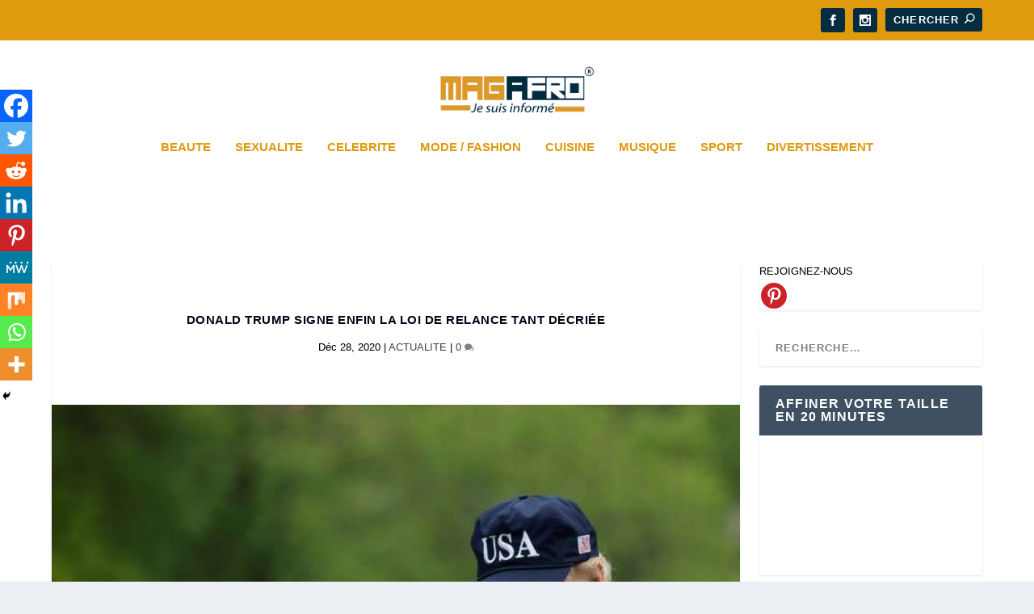

--- FILE ---
content_type: text/html; charset=UTF-8
request_url: https://magafro.com/donald-trump-signe-enfin-la-loi-de-relance-tant-decriee/
body_size: 217299
content:
<!DOCTYPE html> <!--[if IE 6]><html id="ie6" lang="fr-FR"> <![endif]--> <!--[if IE 7]><html id="ie7" lang="fr-FR"> <![endif]--> <!--[if IE 8]><html id="ie8" lang="fr-FR"> <![endif]--> <!--[if !(IE 6) | !(IE 7) | !(IE 8)  ]><!--><html lang="fr-FR"> <!--<![endif]--><head><meta charset="UTF-8" /><meta http-equiv="X-UA-Compatible" content="IE=edge"><link rel="pingback" href="https://magafro.com/xmlrpc.php" /> <!--[if lt IE 9]> <script src="https://magafro.com/wp-content/themes/Extra/scripts/ext/html5.js" type="text/javascript"></script> <![endif]--> <script defer src="[data-uri]"></script> <script defer src="[data-uri]"></script> <title>Donald Trump signe enfin la loi de relance tant décriée - MAGAFRO</title><meta name="robots" content="index, follow" /><meta name="googlebot" content="index, follow, max-snippet:-1, max-image-preview:large, max-video-preview:-1" /><meta name="bingbot" content="index, follow, max-snippet:-1, max-image-preview:large, max-video-preview:-1" /><link rel="canonical" href="https://magafro.com/donald-trump-signe-enfin-la-loi-de-relance-tant-decriee/" /><meta property="og:locale" content="fr_FR" /><meta property="og:type" content="article" /><meta property="og:title" content="Donald Trump signe enfin la loi de relance tant décriée - MAGAFRO" /><meta property="og:description" content="«Bonne nouvelle sur la Loi de Relance Covid!», a-t-il averti sur son compte Twitter. Dimanche, Donald Trump a finalement signé la loi de relance économique qu&#8217;il avait qualifiée de «honte» la semaine dernière. Il avait initialement refusé de la signer, se plaignant que les 600 dollars alloués par Américain étaient trop faibles -un avis pris au pied de la [&hellip;]" /><meta property="og:url" content="https://magafro.com/donald-trump-signe-enfin-la-loi-de-relance-tant-decriee/" /><meta property="og:site_name" content="MAGAFRO" /><meta property="article:published_time" content="2020-12-28T11:51:44+00:00" /><meta property="og:image" content="https://magafro.com/wp-content/uploads/2020/05/Trump-1.jpg" /><meta property="og:image:width" content="768" /><meta property="og:image:height" content="530" /> <script type="application/ld+json" class="yoast-schema-graph">{"@context":"https://schema.org","@graph":[{"@type":"WebSite","@id":"https://magafro.com/#website","url":"https://magafro.com/","name":"MAGAFRO","description":"Je suis inform\u00e9","potentialAction":[{"@type":"SearchAction","target":"https://magafro.com/?s={search_term_string}","query-input":"required name=search_term_string"}],"inLanguage":"fr-FR"},{"@type":"ImageObject","@id":"https://magafro.com/donald-trump-signe-enfin-la-loi-de-relance-tant-decriee/#primaryimage","inLanguage":"fr-FR","url":"https://magafro.com/wp-content/uploads/2020/05/Trump-1.jpg","width":768,"height":530},{"@type":"WebPage","@id":"https://magafro.com/donald-trump-signe-enfin-la-loi-de-relance-tant-decriee/#webpage","url":"https://magafro.com/donald-trump-signe-enfin-la-loi-de-relance-tant-decriee/","name":"Donald Trump signe enfin la loi de relance tant d\u00e9cri\u00e9e - MAGAFRO","isPartOf":{"@id":"https://magafro.com/#website"},"primaryImageOfPage":{"@id":"https://magafro.com/donald-trump-signe-enfin-la-loi-de-relance-tant-decriee/#primaryimage"},"datePublished":"2020-12-28T11:51:44+00:00","dateModified":"2020-12-28T11:51:44+00:00","author":{"@id":"https://magafro.com/#/schema/person/77a4a54746e7c6eece2474c96338c6d0"},"inLanguage":"fr-FR","potentialAction":[{"@type":"ReadAction","target":["https://magafro.com/donald-trump-signe-enfin-la-loi-de-relance-tant-decriee/"]}]},{"@type":["Person"],"@id":"https://magafro.com/#/schema/person/77a4a54746e7c6eece2474c96338c6d0","name":"MAGAFRO","image":{"@type":"ImageObject","@id":"https://magafro.com/#personlogo","inLanguage":"fr-FR","url":"https://secure.gravatar.com/avatar/08261c0f129e5c9191c909264df4184f?s=96&d=mm&r=g","caption":"MAGAFRO"}}]}</script> <link rel='dns-prefetch' href='//www.googletagmanager.com' /><link rel='dns-prefetch' href='//fonts.googleapis.com' /><link rel='dns-prefetch' href='//s.w.org' /><link rel='dns-prefetch' href='//pagead2.googlesyndication.com' /><link rel="alternate" type="application/rss+xml" title="MAGAFRO &raquo; Flux" href="https://magafro.com/feed/" /><link rel="alternate" type="application/rss+xml" title="MAGAFRO &raquo; Flux des commentaires" href="https://magafro.com/comments/feed/" /><link rel="alternate" type="application/rss+xml" title="MAGAFRO &raquo; Donald Trump signe enfin la loi de relance tant décriée Flux des commentaires" href="https://magafro.com/donald-trump-signe-enfin-la-loi-de-relance-tant-decriee/feed/" /> <script defer src="[data-uri]"></script> <meta content="Extra v.4.2.2" name="generator"/><style type="text/css">img.wp-smiley,
img.emoji {
	display: inline !important;
	border: none !important;
	box-shadow: none !important;
	height: 1em !important;
	width: 1em !important;
	margin: 0 .07em !important;
	vertical-align: -0.1em !important;
	background: none !important;
	padding: 0 !important;
}</style><link rel='stylesheet' id='jpibfi-style-css'  href='https://magafro.com/wp-content/cache/autoptimize/autoptimize_single_8d8515ec154abcd67dd7889db826aaca.php?ver=3.0.6' type='text/css' media='all' /><link rel='stylesheet' id='meteo-css'  href='https://magafro.com/wp-content/cache/autoptimize/autoptimize_single_31564817bb9cac354ba4b972c6512748.php?ver=1.0.0' type='text/css' media='all' /><link rel='stylesheet' id='et_monarch-css-css'  href='https://magafro.com/wp-content/cache/autoptimize/autoptimize_single_da967565cb2fce059a631f0f90adf079.php?ver=1.4.12' type='text/css' media='all' /><link rel='stylesheet' id='et-gf-open-sans-css'  href='https://fonts.googleapis.com/css?family=Open+Sans:400,700' type='text/css' media='all' /><link rel='stylesheet' id='extra-style-css'  href='https://magafro.com/wp-content/cache/autoptimize/autoptimize_single_0bba023e6c74c40ae8e0213e1d2c7947.php?ver=4.2.2' type='text/css' media='all' /><link rel='stylesheet' id='heateor_sss_frontend_css-css'  href='https://magafro.com/wp-content/cache/autoptimize/autoptimize_single_d462ea6d23cd572babe6f0165137fb5c.php?ver=3.3.70' type='text/css' media='all' /><style id='heateor_sss_frontend_css-inline-css' type='text/css'>.heateor_sss_button_instagram span.heateor_sss_svg,a.heateor_sss_instagram span.heateor_sss_svg{background:radial-gradient(circle at 30% 107%,#fdf497 0,#fdf497 5%,#fd5949 45%,#d6249f 60%,#285aeb 90%)}.heateor_sss_horizontal_sharing .heateor_sss_svg,.heateor_sss_standard_follow_icons_container .heateor_sss_svg{color:#fff;border-width:0px;border-style:solid;border-color:transparent}.heateor_sss_horizontal_sharing .heateorSssTCBackground{color:#666}.heateor_sss_horizontal_sharing span.heateor_sss_svg:hover,.heateor_sss_standard_follow_icons_container span.heateor_sss_svg:hover{border-color:transparent;}.heateor_sss_vertical_sharing span.heateor_sss_svg,.heateor_sss_floating_follow_icons_container span.heateor_sss_svg{color:#fff;border-width:0px;border-style:solid;border-color:transparent;}.heateor_sss_vertical_sharing .heateorSssTCBackground{color:#666;}.heateor_sss_vertical_sharing span.heateor_sss_svg:hover,.heateor_sss_floating_follow_icons_container span.heateor_sss_svg:hover{border-color:transparent;}@media screen and (max-width:783px) {.heateor_sss_vertical_sharing{display:none!important}}div.heateor_sss_mobile_footer{display:none;}@media screen and (max-width:783px){div.heateor_sss_bottom_sharing .heateorSssTCBackground{background-color:white}div.heateor_sss_bottom_sharing{width:100%!important;left:0!important;}div.heateor_sss_bottom_sharing a{width:11.111111111111% !important;}div.heateor_sss_bottom_sharing .heateor_sss_svg{width: 100% !important;}div.heateor_sss_bottom_sharing div.heateorSssTotalShareCount{font-size:1em!important;line-height:28px!important}div.heateor_sss_bottom_sharing div.heateorSssTotalShareText{font-size:.7em!important;line-height:0px!important}div.heateor_sss_mobile_footer{display:block;height:40px;}.heateor_sss_bottom_sharing{padding:0!important;display:block!important;width:auto!important;bottom:-2px!important;top: auto!important;}.heateor_sss_bottom_sharing .heateor_sss_square_count{line-height:inherit;}.heateor_sss_bottom_sharing .heateorSssSharingArrow{display:none;}.heateor_sss_bottom_sharing .heateorSssTCBackground{margin-right:1.1em!important}}</style><link rel='stylesheet' id='dashicons-css'  href='https://magafro.com/wp-includes/css/dashicons.min.css?ver=5.3.20' type='text/css' media='all' /><link rel='stylesheet' id='jetpack_css-css'  href='https://magafro.com/wp-content/cache/autoptimize/autoptimize_single_6a95fb13f75dbd3ead545c3472b1efc0.php?ver=8.6.4' type='text/css' media='all' /> <script defer type='text/javascript' src='https://magafro.com/wp-content/cache/autoptimize/autoptimize_single_49edccea2e7ba985cadc9ba0531cbed1.php?ver=1.12.4-wp'></script> <script defer type='text/javascript' src='https://magafro.com/wp-includes/js/jquery/jquery-migrate.min.js?ver=1.4.1'></script> <script defer type='text/javascript' src='https://magafro.com/wp-content/cache/autoptimize/autoptimize_single_9945cecafe6037d49ea28e4f4a009f64.php?ver=5.3.20'></script> <script defer type='text/javascript' src='https://magafro.com/wp-content/cache/autoptimize/autoptimize_single_a32332acccfa0603a294195a0c00a036.php?ver=1.0.0'></script> <script defer src="[data-uri]"></script> <script defer type='text/javascript' src='https://magafro.com/wp-content/cache/autoptimize/autoptimize_single_cd69ca488b75e33da3146b953d10eefe.php?ver=5.3.20'></script> <script defer type='text/javascript' src='https://www.googletagmanager.com/gtag/js?id=UA-215731419-1'></script> <script defer src="[data-uri]"></script> <link rel='https://api.w.org/' href='https://magafro.com/wp-json/' /><link rel="EditURI" type="application/rsd+xml" title="RSD" href="https://magafro.com/xmlrpc.php?rsd" /><link rel="wlwmanifest" type="application/wlwmanifest+xml" href="https://magafro.com/wp-includes/wlwmanifest.xml" /><meta name="generator" content="WordPress 5.3.20" /><link rel='shortlink' href='https://magafro.com/?p=219419' /><link rel="alternate" type="application/json+oembed" href="https://magafro.com/wp-json/oembed/1.0/embed?url=https%3A%2F%2Fmagafro.com%2Fdonald-trump-signe-enfin-la-loi-de-relance-tant-decriee%2F" /><link rel="alternate" type="text/xml+oembed" href="https://magafro.com/wp-json/oembed/1.0/embed?url=https%3A%2F%2Fmagafro.com%2Fdonald-trump-signe-enfin-la-loi-de-relance-tant-decriee%2F&#038;format=xml" /><meta name="generator" content="Site Kit by Google 1.40.0" /><style type="text/css">a.pinit-button.custom span {
		}

	.pinit-hover {
		opacity: 0.8 !important;
		filter: alpha(opacity=80) !important;
	}
	a.pinit-button {
	border-bottom: 0 !important;
	box-shadow: none !important;
	margin-bottom: 0 !important;
}
a.pinit-button::after {
    display: none;
}</style><style type="text/css" id="et-social-custom-css"></style><link rel='dns-prefetch' href='//c0.wp.com'/><style type='text/css'>img#wpstats{display:none}</style><meta name="viewport" content="width=device-width, initial-scale=1.0, maximum-scale=1.0, user-scalable=1" /><script async src="//pagead2.googlesyndication.com/pagead/js/adsbygoogle.js"></script><script>(adsbygoogle = window.adsbygoogle || []).push({"google_ad_client":"ca-pub-5932191457171097","enable_page_level_ads":true,"tag_partner":"site_kit"});</script><script defer src="[data-uri]"></script><link rel="icon" href="https://magafro.com/wp-content/uploads/2020/03/cropped-Logo-ROND-MAGAFRO2New-PUBweb-1-32x32.png" sizes="32x32" /><link rel="icon" href="https://magafro.com/wp-content/uploads/2020/03/cropped-Logo-ROND-MAGAFRO2New-PUBweb-1-192x192.png" sizes="192x192" /><link rel="apple-touch-icon-precomposed" href="https://magafro.com/wp-content/uploads/2020/03/cropped-Logo-ROND-MAGAFRO2New-PUBweb-1-180x180.png" /><meta name="msapplication-TileImage" content="https://magafro.com/wp-content/uploads/2020/03/cropped-Logo-ROND-MAGAFRO2New-PUBweb-1-270x270.png" /><link rel="stylesheet" id="et-extra-customizer-global-cached-inline-styles" href="https://magafro.com/wp-content/et-cache/global/et-extra-customizer-global-17691538236699.min.css" onerror="et_core_page_resource_fallback(this, true)" onload="et_core_page_resource_fallback(this)" /></head><body data-rsssl=1 class="post-template-default single single-post postid-219419 single-format-standard et_bloom et_monarch et_extra et_fixed_nav et_pb_gutters4 et_primary_nav_dropdown_animation_Default et_secondary_nav_dropdown_animation_Default with_sidebar with_sidebar_right et_includes_sidebar et-db et_minified_js et_minified_css"><div id="page-container" class="page-container"><header class="header centered"><div id="top-header" style=""><div class="container"><div id="et-secondary-nav" class=""></div><div id="et-info"><ul class="et-extra-social-icons" style=""><li class="et-extra-social-icon facebook"> <a href="https://www.facebook.com/MAGAFROJe-suis-informé-103074321312335/?modal=admin_todo_tour" class="et-extra-icon et-extra-icon-background-hover et-extra-icon-facebook"></a></li><li class="et-extra-social-icon instagram"> <a href="https://instagram.com/mag.afro" class="et-extra-icon et-extra-icon-background-hover et-extra-icon-instagram"></a></li></ul><div class="et-top-search" style=""><form role="search" class="et-search-form" method="get" action="https://magafro.com/"> <input type="search" class="et-search-field" placeholder="Chercher" value="" name="s" title="Rechercher:" /> <button class="et-search-submit"></button></form></div></div></div></div><div id="main-header-wrapper"><div id="main-header" data-fixed-height="80"><div class="container"> <a class="logo" href="https://magafro.com/" data-fixed-height="51"> <img src="https://magafro.com/wp-content/uploads/2020/02/Logo-Magafro6Vrai.png" alt="MAGAFRO" id="logo" /> </a><div id="et-navigation" class=""><ul id="et-menu" class="nav"><li id="menu-item-220272" class="menu-item menu-item-type-taxonomy menu-item-object-category menu-item-220272"><a href="https://magafro.com/category/bien-etre-beaute/">BEAUTE</a></li><li id="menu-item-220273" class="menu-item menu-item-type-taxonomy menu-item-object-category menu-item-220273"><a href="https://magafro.com/category/sexualite/">SEXUALITE</a></li><li id="menu-item-213774" class="menu-item menu-item-type-taxonomy menu-item-object-category menu-item-213774"><a href="https://magafro.com/category/celebrite/">CELEBRITE</a></li><li id="menu-item-213926" class="menu-item menu-item-type-taxonomy menu-item-object-category menu-item-213926"><a href="https://magafro.com/category/mode/">MODE / FASHION</a></li><li id="menu-item-220271" class="menu-item menu-item-type-taxonomy menu-item-object-category menu-item-220271"><a href="https://magafro.com/category/cuisine/">CUISINE</a></li><li id="menu-item-220625" class="menu-item menu-item-type-taxonomy menu-item-object-category menu-item-220625"><a href="https://magafro.com/category/musique/">MUSIQUE</a></li><li id="menu-item-213715" class="menu-item menu-item-type-taxonomy menu-item-object-category menu-item-213715"><a href="https://magafro.com/category/sport/">SPORT</a></li><li id="menu-item-213776" class="menu-item menu-item-type-taxonomy menu-item-object-category menu-item-213776"><a href="https://magafro.com/category/divertissement/">DIVERTISSEMENT</a></li></ul><div id="et-mobile-navigation"> <span class="show-menu"><div class="show-menu-button"> <span></span> <span></span> <span></span></div><p>Sélectionner une page</p> </span><nav></nav></div></div></div></div></div></header><div class="container"><div class="et_pb_extra_row etad header_below"><div class="adsense-responsive-ad"><script async src="https://pagead2.googlesyndication.com/pagead/js/adsbygoogle.js?client=ca-pub-5932191457171097" crossorigin="anonymous"></script></div></div></div><div id="main-content"><div class="container"><div id="content-area" class="clearfix"><div class="et_pb_extra_column_main"><article id="post-219419" class="module single-post-module post-219419 post type-post status-publish format-standard has-post-thumbnail hentry category-actualite et-has-post-format-content et_post_format-et-post-format-standard"><div class="post-header"><h1 class="entry-title">Donald Trump signe enfin la loi de relance tant décriée</h1><div class="post-meta vcard"><p><span class="updated">Déc 28, 2020</span> | <a href="https://magafro.com/category/actualite/" rel="tag">ACTUALITE</a> | <a class="comments-link" href="https://magafro.com/donald-trump-signe-enfin-la-loi-de-relance-tant-decriee/#comments">0 <span title="compteur de commentaire" class="comment-bubble post-meta-icon"></span></a></p></div></div><div class="post-thumbnail header"> <img src="https://magafro.com/wp-content/uploads/2020/05/Trump-1.jpg" alt="Donald Trump signe enfin la loi de relance tant décriée" /></div><div class="et_pb_extra_row etad post_above"><div class="adsense-responsive-ad"><script async src="https://pagead2.googlesyndication.com/pagead/js/adsbygoogle.js?client=ca-pub-5932191457171097" crossorigin="anonymous"></script></div></div><div class="post-wrap"><div class="post-content entry-content"><div class='heateorSssClear'></div><div  class='heateor_sss_sharing_container heateor_sss_horizontal_sharing' data-heateor-sss-href='https://magafro.com/donald-trump-signe-enfin-la-loi-de-relance-tant-decriee/'><div class='heateor_sss_sharing_title' style="font-weight:bold" ></div><div class="heateor_sss_sharing_ul"><a aria-label="Pinterest" class="heateor_sss_button_pinterest" href="https://magafro.com/donald-trump-signe-enfin-la-loi-de-relance-tant-decriee/" onclick="event.preventDefault();javascript:void( (function() {var e=document.createElement('script' );e.setAttribute('type','text/javascript' );e.setAttribute('charset','UTF-8' );e.setAttribute('src','//assets.pinterest.com/js/pinmarklet.js?r='+Math.random()*99999999);document.body.appendChild(e)})());" title="Pinterest" rel="noopener" style="font-size:32px!important;box-shadow:none;display:inline-block;vertical-align:middle"><span class="heateor_sss_svg heateor_sss_s__default heateor_sss_s_pinterest" style="background-color:#cc2329;width:35px;height:35px;border-radius:999px;display:inline-block;opacity:1;float:left;font-size:32px;box-shadow:none;display:inline-block;font-size:16px;padding:0 4px;vertical-align:middle;background-repeat:repeat;overflow:hidden;padding:0;cursor:pointer;box-sizing:content-box"><svg style="display:block;border-radius:999px;" focusable="false" aria-hidden="true" xmlns="http://www.w3.org/2000/svg" width="100%" height="100%" viewBox="-2 -2 35 35"><path fill="#fff" d="M16.539 4.5c-6.277 0-9.442 4.5-9.442 8.253 0 2.272.86 4.293 2.705 5.046.303.125.574.005.662-.33.061-.231.205-.816.27-1.06.088-.331.053-.447-.191-.736-.532-.627-.873-1.439-.873-2.591 0-3.338 2.498-6.327 6.505-6.327 3.548 0 5.497 2.168 5.497 5.062 0 3.81-1.686 7.025-4.188 7.025-1.382 0-2.416-1.142-2.085-2.545.397-1.674 1.166-3.48 1.166-4.689 0-1.081-.581-1.983-1.782-1.983-1.413 0-2.548 1.462-2.548 3.419 0 1.247.421 2.091.421 2.091l-1.699 7.199c-.505 2.137-.076 4.755-.039 5.019.021.158.223.196.314.077.13-.17 1.813-2.247 2.384-4.324.162-.587.929-3.631.929-3.631.46.876 1.801 1.646 3.227 1.646 4.247 0 7.128-3.871 7.128-9.053.003-3.918-3.317-7.568-8.361-7.568z"/></svg></span></a><a aria-label="Facebook" class="heateor_sss_facebook" href="https://www.facebook.com/sharer/sharer.php?u=https%3A%2F%2Fmagafro.com%2Fdonald-trump-signe-enfin-la-loi-de-relance-tant-decriee%2F" title="Facebook" rel="nofollow noopener" target="_blank" style="font-size:32px!important;box-shadow:none;display:inline-block;vertical-align:middle"><span class="heateor_sss_svg" style="background-color:#0765FE;width:35px;height:35px;border-radius:999px;display:inline-block;opacity:1;float:left;font-size:32px;box-shadow:none;display:inline-block;font-size:16px;padding:0 4px;vertical-align:middle;background-repeat:repeat;overflow:hidden;padding:0;cursor:pointer;box-sizing:content-box"><svg style="display:block;border-radius:999px;" focusable="false" aria-hidden="true" xmlns="http://www.w3.org/2000/svg" width="100%" height="100%" viewBox="0 0 32 32"><path fill="#fff" d="M28 16c0-6.627-5.373-12-12-12S4 9.373 4 16c0 5.628 3.875 10.35 9.101 11.647v-7.98h-2.474V16H13.1v-1.58c0-4.085 1.849-5.978 5.859-5.978.76 0 2.072.15 2.608.298v3.325c-.283-.03-.775-.045-1.386-.045-1.967 0-2.728.745-2.728 2.683V16h3.92l-.673 3.667h-3.247v8.245C23.395 27.195 28 22.135 28 16Z"></path></svg></span></a><a aria-label="Pinterest Pin" style="padding:7.35px 0!important;margin-top:-1px!important" class="heateor_sss_pinterest_pin"><a data-pin-lang="fr_FR" href="//www.pinterest.com/pin/create/button/?url=https://magafro.com/donald-trump-signe-enfin-la-loi-de-relance-tant-decriee/" data-pin-do="buttonPin" data-pin-config="beside"><img src="//assets.pinterest.com/images/pidgets/pinit_fg_en_rect_gray_20.png" /></a><script defer type="text/javascript" src="//assets.pinterest.com/js/pinit.js"></script></a><a aria-label="Facebook Share" style="padding:7.35px 0 !important" class="heateor_sss_facebook_share"><div class="fb-share-button" data-href="https://magafro.com/donald-trump-signe-enfin-la-loi-de-relance-tant-decriee/" data-layout="button"></div></a><a aria-label="Facebook Like" style="padding:7.35px 0 !important" class="heateor_sss_facebook_like"><div class="fb-like" data-href="https://magafro.com/donald-trump-signe-enfin-la-loi-de-relance-tant-decriee/" data-layout="button" data-action="like" data-show-faces="false" data-share="false"></div></a><a class="heateor_sss_more" aria-label="More" title="More" rel="nofollow noopener" style="font-size: 32px!important;border:0;box-shadow:none;display:inline-block!important;font-size:16px;padding:0 4px;vertical-align: middle;display:inline;" href="https://magafro.com/donald-trump-signe-enfin-la-loi-de-relance-tant-decriee/" onclick="event.preventDefault()"><span class="heateor_sss_svg" style="background-color:#ee8e2d;width:35px;height:35px;border-radius:999px;display:inline-block!important;opacity:1;float:left;font-size:32px!important;box-shadow:none;display:inline-block;font-size:16px;padding:0 4px;vertical-align:middle;display:inline;background-repeat:repeat;overflow:hidden;padding:0;cursor:pointer;box-sizing:content-box;" onclick="heateorSssMoreSharingPopup(this, 'https://magafro.com/donald-trump-signe-enfin-la-loi-de-relance-tant-decriee/', 'Donald%20Trump%20signe%20enfin%20la%20loi%20de%20relance%20tant%20d%C3%A9cri%C3%A9e', '' )"><svg xmlns="http://www.w3.org/2000/svg" xmlns:xlink="http://www.w3.org/1999/xlink" viewBox="-.3 0 32 32" version="1.1" width="100%" height="100%" style="display:block;border-radius:999px;" xml:space="preserve"><g><path fill="#fff" d="M18 14V8h-4v6H8v4h6v6h4v-6h6v-4h-6z" fill-rule="evenodd"></path></g></svg></span></a></div><div class="heateorSssClear"></div></div><div class='heateorSssClear'></div><input class="jpibfi" type="hidden"><p>«Bonne nouvelle sur la Loi de Relance Covid!», a-t-il averti sur son compte Twitter. Dimanche, Donald Trump a finalement signé la loi de relance économique qu&#8217;il avait qualifiée de «honte» la semaine dernière. Il avait initialement refusé de la signer, se plaignant que les 600 dollars alloués par Américain étaient trop faibles -un avis pris au pied de la lettre par les démocrates du Congrès, qui s&#8217;étaient dits prêts à voter en urgence une nouvelle loi passant ce montant à 2000 dollars, après des mois de négociations avec les élus républicains.</p><p>Ces derniers s&#8217;étaient attirés les foudres de Donald Trump, qui leur reproche d&#8217;avoir accepté sa défaite à l&#8217;élection présidentielle, en refusant d&#8217;augmenter les chèques de 600 dollars par adulte et par enfant des familles les plus vulnérables.</p><p>Le président américain avait également demandé de «se débarrasser des éléments inutiles et coûteux de cette loi» qui «s’appelle loi d’aide au Covid mais n’a presque rien à voir avec le Covid», notant que le texte de 5500 pages contient des aides pour des pays étrangers, dont le Cambodge et la Birmanie, mais aussi des financements pour l’armée égyptienne, qui «va aller acheter de l’équipement militaire quasi exclusivement russe».</p><p>Sans l&#8217;accord du président à ce texte négocié avec l&#8217;aval de son secrétaire au Trésor Steven Mnuchin, les États-Unis entraient ce mardi dans un «shutdown», une fermeture partielle des administrations fédérales.</p><p>Mais après un week-end passé à jouer au golf en Floride, où il se trouve pour célébrer les fêtes de fin d&#8217;année en famille, Donald Trump a finalement consenti à apposer sa signature, à ses conditions : il demande notamment que certaines dispositions soient retirées d&#8217;ici à 25 jours, ce qui est prévu dans la loi. Seulement, comme note le «New York Times», ces 25 jours correspondent au 20 janvier, jour de l&#8217;investiture de Joe Biden.</p><p>Tout en promettant qu&#8217;il souhaite toujours le versement de 2000 dollars par personne, Donald Trump omet de préciser que les quelques jours de retard pour sa signature auront des conséquences réelles : deux programmes de chômage ont pris fin, poussant 14 millions de demandeurs d&#8217;emploi à renouveler leur requête et donc être privés de versements en attendant. Une signature le dimanche soir ne permet pas le versement d&#8217;allocations chômage pour la semaine suivante, ni les 300 dollars supplémentaires prévus par cette loi.</p><p>Il a également glissé un nouveau mensonge concernant sa défaite électorale dans son communiqué : «La Chambre et le Sénat ont accepté de se pencher sérieusement sur la très importante fraude électorale qui a eu lieu lors de l&#8217;élection présidentielle du 3 novembre. [&#8230;]</p><p>La Fraude Électorale doit être corrigée!», écrit-il, alors que la victoire de Joe Biden a été certifiée et votée par le collège électoral et que son équipe de campagne a été incapable de produire des preuves des accusations de fraude, débouchant sur une soixantaine de défaites devant les tribunaux américains -y compris devant la Cour suprême. Il rappelle son opposition à la Section 230 du «Communications Decency Act», après avoir signé un décret demandant à ce que les réseaux sociaux soient tenus responsables des propos qui y sont tenus.</p><p>«Le Sénat va entamer le processus de vote pour augmenter les chèques à 2000 dollars, annuler la Section 230 et ouvrir une enquête pour fraude électorale», martèle-t-il dans un communiqué, l&#8217;achevant sur : «Je n&#8217;abandonnerai jamais ma lutte pour le peuple américain!» Le milliardaire, dont le mandat prend fin dans trois semaines, a déjà laissé entendre à son entourage qu&#8217;il comptait se présenter à nouveau en 2024.</p><div class='heateor_sss_sharing_container heateor_sss_vertical_sharing heateor_sss_bottom_sharing' style='width:44px;left: -10px;top: 100px;-webkit-box-shadow:none;box-shadow:none;' data-heateor-sss-href='https://magafro.com/donald-trump-signe-enfin-la-loi-de-relance-tant-decriee/'><div class="heateor_sss_sharing_ul"><a aria-label="Facebook" class="heateor_sss_facebook" href="https://www.facebook.com/sharer/sharer.php?u=https%3A%2F%2Fmagafro.com%2Fdonald-trump-signe-enfin-la-loi-de-relance-tant-decriee%2F" title="Facebook" rel="nofollow noopener" target="_blank" style="font-size:32px!important;box-shadow:none;display:inline-block;vertical-align:middle"><span class="heateor_sss_svg" style="background-color:#0765FE;width:40px;height:40px;margin:0;display:inline-block;opacity:1;float:left;font-size:32px;box-shadow:none;display:inline-block;font-size:16px;padding:0 4px;vertical-align:middle;background-repeat:repeat;overflow:hidden;padding:0;cursor:pointer;box-sizing:content-box"><svg style="display:block;" focusable="false" aria-hidden="true" xmlns="http://www.w3.org/2000/svg" width="100%" height="100%" viewBox="0 0 32 32"><path fill="#fff" d="M28 16c0-6.627-5.373-12-12-12S4 9.373 4 16c0 5.628 3.875 10.35 9.101 11.647v-7.98h-2.474V16H13.1v-1.58c0-4.085 1.849-5.978 5.859-5.978.76 0 2.072.15 2.608.298v3.325c-.283-.03-.775-.045-1.386-.045-1.967 0-2.728.745-2.728 2.683V16h3.92l-.673 3.667h-3.247v8.245C23.395 27.195 28 22.135 28 16Z"></path></svg></span></a><a aria-label="Twitter" class="heateor_sss_button_twitter" href="http://twitter.com/intent/tweet?text=Donald%20Trump%20signe%20enfin%20la%20loi%20de%20relance%20tant%20d%C3%A9cri%C3%A9e&url=https%3A%2F%2Fmagafro.com%2Fdonald-trump-signe-enfin-la-loi-de-relance-tant-decriee%2F" title="Twitter" rel="nofollow noopener" target="_blank" style="font-size:32px!important;box-shadow:none;display:inline-block;vertical-align:middle"><span class="heateor_sss_svg heateor_sss_s__default heateor_sss_s_twitter" style="background-color:#55acee;width:40px;height:40px;margin:0;display:inline-block;opacity:1;float:left;font-size:32px;box-shadow:none;display:inline-block;font-size:16px;padding:0 4px;vertical-align:middle;background-repeat:repeat;overflow:hidden;padding:0;cursor:pointer;box-sizing:content-box"><svg style="display:block;" focusable="false" aria-hidden="true" xmlns="http://www.w3.org/2000/svg" width="100%" height="100%" viewBox="-4 -4 39 39"><path d="M28 8.557a9.913 9.913 0 0 1-2.828.775 4.93 4.93 0 0 0 2.166-2.725 9.738 9.738 0 0 1-3.13 1.194 4.92 4.92 0 0 0-3.593-1.55 4.924 4.924 0 0 0-4.794 6.049c-4.09-.21-7.72-2.17-10.15-5.15a4.942 4.942 0 0 0-.665 2.477c0 1.71.87 3.214 2.19 4.1a4.968 4.968 0 0 1-2.23-.616v.06c0 2.39 1.7 4.38 3.952 4.83-.414.115-.85.174-1.297.174-.318 0-.626-.03-.928-.086a4.935 4.935 0 0 0 4.6 3.42 9.893 9.893 0 0 1-6.114 2.107c-.398 0-.79-.023-1.175-.068a13.953 13.953 0 0 0 7.55 2.213c9.056 0 14.01-7.507 14.01-14.013 0-.213-.005-.426-.015-.637.96-.695 1.795-1.56 2.455-2.55z" fill="#fff"></path></svg></span></a><a aria-label="Reddit" class="heateor_sss_button_reddit" href="http://reddit.com/submit?url=https%3A%2F%2Fmagafro.com%2Fdonald-trump-signe-enfin-la-loi-de-relance-tant-decriee%2F&title=Donald%20Trump%20signe%20enfin%20la%20loi%20de%20relance%20tant%20d%C3%A9cri%C3%A9e" title="Reddit" rel="nofollow noopener" target="_blank" style="font-size:32px!important;box-shadow:none;display:inline-block;vertical-align:middle"><span class="heateor_sss_svg heateor_sss_s__default heateor_sss_s_reddit" style="background-color:#ff5700;width:40px;height:40px;margin:0;display:inline-block;opacity:1;float:left;font-size:32px;box-shadow:none;display:inline-block;font-size:16px;padding:0 4px;vertical-align:middle;background-repeat:repeat;overflow:hidden;padding:0;cursor:pointer;box-sizing:content-box"><svg style="display:block;" focusable="false" aria-hidden="true" xmlns="http://www.w3.org/2000/svg" width="100%" height="100%" viewBox="-3.5 -3.5 39 39"><path d="M28.543 15.774a2.953 2.953 0 0 0-2.951-2.949 2.882 2.882 0 0 0-1.9.713 14.075 14.075 0 0 0-6.85-2.044l1.38-4.349 3.768.884a2.452 2.452 0 1 0 .24-1.176l-4.274-1a.6.6 0 0 0-.709.4l-1.659 5.224a14.314 14.314 0 0 0-7.316 2.029 2.908 2.908 0 0 0-1.872-.681 2.942 2.942 0 0 0-1.618 5.4 5.109 5.109 0 0 0-.062.765c0 4.158 5.037 7.541 11.229 7.541s11.22-3.383 11.22-7.541a5.2 5.2 0 0 0-.053-.706 2.963 2.963 0 0 0 1.427-2.51zm-18.008 1.88a1.753 1.753 0 0 1 1.73-1.74 1.73 1.73 0 0 1 1.709 1.74 1.709 1.709 0 0 1-1.709 1.711 1.733 1.733 0 0 1-1.73-1.711zm9.565 4.968a5.573 5.573 0 0 1-4.081 1.272h-.032a5.576 5.576 0 0 1-4.087-1.272.6.6 0 0 1 .844-.854 4.5 4.5 0 0 0 3.238.927h.032a4.5 4.5 0 0 0 3.237-.927.6.6 0 1 1 .844.854zm-.331-3.256a1.726 1.726 0 1 1 1.709-1.712 1.717 1.717 0 0 1-1.712 1.712z" fill="#fff"/></svg></span></a><a aria-label="Linkedin" class="heateor_sss_button_linkedin" href="https://www.linkedin.com/sharing/share-offsite/?url=https%3A%2F%2Fmagafro.com%2Fdonald-trump-signe-enfin-la-loi-de-relance-tant-decriee%2F" title="Linkedin" rel="nofollow noopener" target="_blank" style="font-size:32px!important;box-shadow:none;display:inline-block;vertical-align:middle"><span class="heateor_sss_svg heateor_sss_s__default heateor_sss_s_linkedin" style="background-color:#0077b5;width:40px;height:40px;margin:0;display:inline-block;opacity:1;float:left;font-size:32px;box-shadow:none;display:inline-block;font-size:16px;padding:0 4px;vertical-align:middle;background-repeat:repeat;overflow:hidden;padding:0;cursor:pointer;box-sizing:content-box"><svg style="display:block;" focusable="false" aria-hidden="true" xmlns="http://www.w3.org/2000/svg" width="100%" height="100%" viewBox="0 0 32 32"><path d="M6.227 12.61h4.19v13.48h-4.19V12.61zm2.095-6.7a2.43 2.43 0 0 1 0 4.86c-1.344 0-2.428-1.09-2.428-2.43s1.084-2.43 2.428-2.43m4.72 6.7h4.02v1.84h.058c.56-1.058 1.927-2.176 3.965-2.176 4.238 0 5.02 2.792 5.02 6.42v7.395h-4.183v-6.56c0-1.564-.03-3.574-2.178-3.574-2.18 0-2.514 1.7-2.514 3.46v6.668h-4.187V12.61z" fill="#fff"></path></svg></span></a><a aria-label="Pinterest" class="heateor_sss_button_pinterest" href="https://magafro.com/donald-trump-signe-enfin-la-loi-de-relance-tant-decriee/" onclick="event.preventDefault();javascript:void( (function() {var e=document.createElement('script' );e.setAttribute('type','text/javascript' );e.setAttribute('charset','UTF-8' );e.setAttribute('src','//assets.pinterest.com/js/pinmarklet.js?r='+Math.random()*99999999);document.body.appendChild(e)})());" title="Pinterest" rel="noopener" style="font-size:32px!important;box-shadow:none;display:inline-block;vertical-align:middle"><span class="heateor_sss_svg heateor_sss_s__default heateor_sss_s_pinterest" style="background-color:#cc2329;width:40px;height:40px;margin:0;display:inline-block;opacity:1;float:left;font-size:32px;box-shadow:none;display:inline-block;font-size:16px;padding:0 4px;vertical-align:middle;background-repeat:repeat;overflow:hidden;padding:0;cursor:pointer;box-sizing:content-box"><svg style="display:block;" focusable="false" aria-hidden="true" xmlns="http://www.w3.org/2000/svg" width="100%" height="100%" viewBox="-2 -2 35 35"><path fill="#fff" d="M16.539 4.5c-6.277 0-9.442 4.5-9.442 8.253 0 2.272.86 4.293 2.705 5.046.303.125.574.005.662-.33.061-.231.205-.816.27-1.06.088-.331.053-.447-.191-.736-.532-.627-.873-1.439-.873-2.591 0-3.338 2.498-6.327 6.505-6.327 3.548 0 5.497 2.168 5.497 5.062 0 3.81-1.686 7.025-4.188 7.025-1.382 0-2.416-1.142-2.085-2.545.397-1.674 1.166-3.48 1.166-4.689 0-1.081-.581-1.983-1.782-1.983-1.413 0-2.548 1.462-2.548 3.419 0 1.247.421 2.091.421 2.091l-1.699 7.199c-.505 2.137-.076 4.755-.039 5.019.021.158.223.196.314.077.13-.17 1.813-2.247 2.384-4.324.162-.587.929-3.631.929-3.631.46.876 1.801 1.646 3.227 1.646 4.247 0 7.128-3.871 7.128-9.053.003-3.918-3.317-7.568-8.361-7.568z"/></svg></span></a><a aria-label="MeWe" class="heateor_sss_MeWe" href="https://mewe.com/share?link=https%3A%2F%2Fmagafro.com%2Fdonald-trump-signe-enfin-la-loi-de-relance-tant-decriee%2F" title="MeWe" rel="nofollow noopener" target="_blank" style="font-size:32px!important;box-shadow:none;display:inline-block;vertical-align:middle"><span class="heateor_sss_svg" style="background-color:#007da1;width:40px;height:40px;margin:0;display:inline-block;opacity:1;float:left;font-size:32px;box-shadow:none;display:inline-block;font-size:16px;padding:0 4px;vertical-align:middle;background-repeat:repeat;overflow:hidden;padding:0;cursor:pointer;box-sizing:content-box"><svg focusable="false" aria-hidden="true" xmlns="http://www.w3.org/2000/svg" width="100%" height="100%" viewBox="-4 -3 38 38"><g fill="#fff"><path d="M9.636 10.427a1.22 1.22 0 1 1-2.44 0 1.22 1.22 0 1 1 2.44 0zM15.574 10.431a1.22 1.22 0 0 1-2.438 0 1.22 1.22 0 1 1 2.438 0zM22.592 10.431a1.221 1.221 0 1 1-2.443 0 1.221 1.221 0 0 1 2.443 0zM29.605 10.431a1.221 1.221 0 1 1-2.442 0 1.221 1.221 0 0 1 2.442 0zM3.605 13.772c0-.471.374-.859.859-.859h.18c.374 0 .624.194.789.457l2.935 4.597 2.95-4.611c.18-.291.43-.443.774-.443h.18c.485 0 .859.387.859.859v8.113a.843.843 0 0 1-.859.845.857.857 0 0 1-.845-.845V16.07l-2.366 3.559c-.18.276-.402.443-.72.443-.304 0-.526-.167-.706-.443l-2.354-3.53V21.9c0 .471-.374.83-.845.83a.815.815 0 0 1-.83-.83v-8.128h-.001zM14.396 14.055a.9.9 0 0 1-.069-.333c0-.471.402-.83.872-.83.415 0 .735.263.845.624l2.23 6.66 2.187-6.632c.139-.402.428-.678.859-.678h.124c.428 0 .735.278.859.678l2.187 6.632 2.23-6.675c.126-.346.415-.609.83-.609.457 0 .845.361.845.817a.96.96 0 0 1-.083.346l-2.867 8.032c-.152.43-.471.706-.887.706h-.165c-.415 0-.721-.263-.872-.706l-2.161-6.328-2.16 6.328c-.152.443-.47.706-.887.706h-.165c-.415 0-.72-.263-.887-.706l-2.865-8.032z"></path></g></svg></span></a><a aria-label="Mix" class="heateor_sss_button_mix" href="https://mix.com/mixit?url=https%3A%2F%2Fmagafro.com%2Fdonald-trump-signe-enfin-la-loi-de-relance-tant-decriee%2F" title="Mix" rel="nofollow noopener" target="_blank" style="font-size:32px!important;box-shadow:none;display:inline-block;vertical-align:middle"><span class="heateor_sss_svg heateor_sss_s__default heateor_sss_s_mix" style="background-color:#ff8226;width:40px;height:40px;margin:0;display:inline-block;opacity:1;float:left;font-size:32px;box-shadow:none;display:inline-block;font-size:16px;padding:0 4px;vertical-align:middle;background-repeat:repeat;overflow:hidden;padding:0;cursor:pointer;box-sizing:content-box"><svg focusable="false" aria-hidden="true" xmlns="http://www.w3.org/2000/svg" width="100%" height="100%" viewBox="-7 -8 45 45"><g fill="#fff"><path opacity=".8" d="M27.87 4.125c-5.224 0-9.467 4.159-9.467 9.291v2.89c0-1.306 1.074-2.362 2.399-2.362s2.399 1.056 2.399 2.362v1.204c0 1.306 1.074 2.362 2.399 2.362s2.399-1.056 2.399-2.362V4.134c-.036-.009-.082-.009-.129-.009"/><path d="M4 4.125v12.94c2.566 0 4.668-1.973 4.807-4.465v-2.214c0-.065 0-.12.009-.176.093-1.213 1.13-2.177 2.39-2.177 1.325 0 2.399 1.056 2.399 2.362v9.226c0 1.306 1.074 2.353 2.399 2.353s2.399-1.056 2.399-2.353v-6.206c0-5.132 4.233-9.291 9.467-9.291H4z"/><path opacity=".8" d="M4 17.074v8.438c0 1.306 1.074 2.362 2.399 2.362s2.399-1.056 2.399-2.362V12.61C8.659 15.102 6.566 17.074 4 17.074"/></g></svg></span></a><a aria-label="Whatsapp" class="heateor_sss_whatsapp" href="https://api.whatsapp.com/send?text=Donald%20Trump%20signe%20enfin%20la%20loi%20de%20relance%20tant%20d%C3%A9cri%C3%A9e%20https%3A%2F%2Fmagafro.com%2Fdonald-trump-signe-enfin-la-loi-de-relance-tant-decriee%2F" title="Whatsapp" rel="nofollow noopener" target="_blank" style="font-size:32px!important;box-shadow:none;display:inline-block;vertical-align:middle"><span class="heateor_sss_svg" style="background-color:#55eb4c;width:40px;height:40px;margin:0;display:inline-block;opacity:1;float:left;font-size:32px;box-shadow:none;display:inline-block;font-size:16px;padding:0 4px;vertical-align:middle;background-repeat:repeat;overflow:hidden;padding:0;cursor:pointer;box-sizing:content-box"><svg style="display:block;" focusable="false" aria-hidden="true" xmlns="http://www.w3.org/2000/svg" width="100%" height="100%" viewBox="-6 -5 40 40"><path class="heateor_sss_svg_stroke heateor_sss_no_fill" stroke="#fff" stroke-width="2" fill="none" d="M 11.579798566743314 24.396926207859085 A 10 10 0 1 0 6.808479557110079 20.73576436351046"></path><path d="M 7 19 l -1 6 l 6 -1" class="heateor_sss_no_fill heateor_sss_svg_stroke" stroke="#fff" stroke-width="2" fill="none"></path><path d="M 10 10 q -1 8 8 11 c 5 -1 0 -6 -1 -3 q -4 -3 -5 -5 c 4 -2 -1 -5 -1 -4" fill="#fff"></path></svg></span></a><a class="heateor_sss_more" aria-label="More" title="More" rel="nofollow noopener" style="font-size: 32px!important;border:0;box-shadow:none;display:inline-block!important;font-size:16px;padding:0 4px;vertical-align: middle;display:inline;" href="https://magafro.com/donald-trump-signe-enfin-la-loi-de-relance-tant-decriee/" onclick="event.preventDefault()"><span class="heateor_sss_svg" style="background-color:#ee8e2d;width:40px;height:40px;margin:0;display:inline-block!important;opacity:1;float:left;font-size:32px!important;box-shadow:none;display:inline-block;font-size:16px;padding:0 4px;vertical-align:middle;display:inline;background-repeat:repeat;overflow:hidden;padding:0;cursor:pointer;box-sizing:content-box;" onclick="heateorSssMoreSharingPopup(this, 'https://magafro.com/donald-trump-signe-enfin-la-loi-de-relance-tant-decriee/', 'Donald%20Trump%20signe%20enfin%20la%20loi%20de%20relance%20tant%20d%C3%A9cri%C3%A9e', '' )"><svg xmlns="http://www.w3.org/2000/svg" xmlns:xlink="http://www.w3.org/1999/xlink" viewBox="-.3 0 32 32" version="1.1" width="100%" height="100%" style="display:block;" xml:space="preserve"><g><path fill="#fff" d="M18 14V8h-4v6H8v4h6v6h4v-6h6v-4h-6z" fill-rule="evenodd"></path></g></svg></span></a></div><div class="heateorSssClear"></div></div></div></div><div class="post-footer"><div class="social-icons ed-social-share-icons"><p class="share-title">Partager:</p> <a href="http://www.facebook.com/sharer.php?u=https://magafro.com/donald-trump-signe-enfin-la-loi-de-relance-tant-decriee/&#038;t=Donald%20Trump%20signe%20enfin%20la%20loi%20de%20relance%20tant%20d%C3%A9cri%C3%A9e" class="social-share-link" title="Partager &quot; Donald Trump signe enfin la loi de relance tant décriée&quot; via Facebook" data-network-name="facebook" data-share-title="Donald Trump signe enfin la loi de relance tant décriée" data-share-url="https://magafro.com/donald-trump-signe-enfin-la-loi-de-relance-tant-decriee/"> <span class="et-extra-icon et-extra-icon-facebook et-extra-icon-background-hover" ></span> </a><a href="http://www.pinterest.com/pin/create/button/?url=https://magafro.com/donald-trump-signe-enfin-la-loi-de-relance-tant-decriee/&#038;description=Donald%20Trump%20signe%20enfin%20la%20loi%20de%20relance%20tant%20d%C3%A9cri%C3%A9e&#038;media=https://magafro.com/wp-content/uploads/2020/05/Trump-1-150x150.jpg" class="social-share-link" title="Partager &quot; Donald Trump signe enfin la loi de relance tant décriée&quot; via Pinterest" data-network-name="pinterest" data-share-title="Donald Trump signe enfin la loi de relance tant décriée" data-share-url="https://magafro.com/donald-trump-signe-enfin-la-loi-de-relance-tant-decriee/"> <span class="et-extra-icon et-extra-icon-pinterest et-extra-icon-background-hover" ></span> </a><a href="#" class="social-share-link" title="Partager &quot; Donald Trump signe enfin la loi de relance tant décriée&quot; via Email" data-network-name="basic_email" data-share-title="Donald Trump signe enfin la loi de relance tant décriée" data-share-url="https://magafro.com/donald-trump-signe-enfin-la-loi-de-relance-tant-decriee/"> <span class="et-extra-icon et-extra-icon-basic_email et-extra-icon-background-hover" ></span> </a><a href="#" class="social-share-link" title="Partager &quot; Donald Trump signe enfin la loi de relance tant décriée&quot; via Print" data-network-name="basic_print" data-share-title="Donald Trump signe enfin la loi de relance tant décriée" data-share-url="https://magafro.com/donald-trump-signe-enfin-la-loi-de-relance-tant-decriee/"> <span class="et-extra-icon et-extra-icon-basic_print et-extra-icon-background-hover" ></span> </a></div><style type="text/css" id="rating-stars">.post-footer .rating-stars #rated-stars img.star-on,
									.post-footer .rating-stars #rating-stars img.star-on {
										background-color: #dd8502;
									}</style></div><div class="et_pb_extra_row etad post_below"><div class="adsense-responsive-ad"> <script type="text/javascript">var uri = 'https://impfr.tradedoubler.com/imp?type(img)g(24940848)a(3237468)' + new String (Math.random()).substring (2, 11);
document.write('<a href="https://clk.tradedoubler.com/click?p=310631&a=3237468&g=24940848" target="_BLANK"><img src="'+uri+'" border=0></a>');</script> </div></div></article><nav class="post-nav"><div class="nav-links clearfix"><div class="nav-link nav-link-prev"> <a href="https://magafro.com/nouvelle-attestation-de-deplacement-en-vigueur-pour-le-couvre-feu/" rel="prev"><span class="button">Précédent</span><span class="title">Nouvelle attestation de déplacement en vigueur pour le couvre feu</span></a></div><div class="nav-link nav-link-next"> <a href="https://magafro.com/tennis-federer-ne-participera-pas-a-lopen-daustralie/" rel="next"><span class="button">Suivant</span><span class="title">Tennis: Federer ne participera pas à l&#8217;Open d&#8217;Australie</span></a></div></div></nav><div class="et_extra_other_module related-posts"><div class="related-posts-header"><h3>Articles Similaires</h3></div><div class="related-posts-content clearfix"><div class="related-post"><div class="featured-image"><a href="https://magafro.com/covid19-en-france-de-nouvelles-restrictions-en-vue/" title="Covid19 en France &#8211; De nouvelles restrictions en vue" class="post-thumbnail"> <img src="https://magafro.com/wp-content/uploads/2020/07/castex-1-440x264.jpg" alt="Covid19 en France &#8211; De nouvelles restrictions en vue" /><span class="et_pb_extra_overlay"></span> </a></div><h4 class="title"><a href="https://magafro.com/covid19-en-france-de-nouvelles-restrictions-en-vue/">Covid19 en France &#8211; De nouvelles restrictions en vue</a></h4><p class="date"><span class="updated">21 octobre 2020</span></p></div><div class="related-post"><div class="featured-image"><a href="https://magafro.com/ed-sherean-genereux-avec-ses-employes/" title="Ed Sherean généreux avec ses employés" class="post-thumbnail"> <img src="https://magafro.com/wp-content/uploads/2020/04/Ed-sheeran-magafro-440x264.jpg" alt="Ed Sherean généreux avec ses employés" /><span class="et_pb_extra_overlay"></span> </a></div><h4 class="title"><a href="https://magafro.com/ed-sherean-genereux-avec-ses-employes/">Ed Sherean généreux avec ses employés</a></h4><p class="date"><span class="updated">30 avril 2020</span></p></div><div class="related-post"><div class="featured-image"><a href="https://magafro.com/deconfinement-quest-ce-que-le-stop-and-go-cette-strategie-envisagee-par-le-gouvernement/" title="Déconfinement : qu&#8217;est-ce que le &#8220;Stop and Go&#8221;, cette stratégie envisagée par le gouvernement ?" class="post-thumbnail"> <img src="https://magafro.com/wp-content/uploads/2020/03/metz-440x264.jpg" alt="Déconfinement : qu&#8217;est-ce que le &#8220;Stop and Go&#8221;, cette stratégie envisagée par le gouvernement ?" /><span class="et_pb_extra_overlay"></span> </a></div><h4 class="title"><a href="https://magafro.com/deconfinement-quest-ce-que-le-stop-and-go-cette-strategie-envisagee-par-le-gouvernement/">Déconfinement : qu&#8217;est-ce que le &#8220;Stop and Go&#8221;, cette stratégie envisagée par le gouvernement ?</a></h4><p class="date"><span class="updated">24 avril 2020</span></p></div><div class="related-post"><div class="featured-image"><a href="https://magafro.com/deconfinement-jean-castex-alerte-sur-la-vulneranilite-de-la-population-francaise-a-une-2eme-vague/" title="Déconfinement : Jean Castex alerte sur la vulnéranilité de la population Française à une 2ème vague" class="post-thumbnail"> <img src="https://magafro.com/wp-content/uploads/2020/05/le-plan-de-reconfinement-de-jean-castex-MAGAFRO-440x264.jpg" alt="Déconfinement : Jean Castex alerte sur la vulnéranilité de la population Française à une 2ème vague" /><span class="et_pb_extra_overlay"></span> </a></div><h4 class="title"><a href="https://magafro.com/deconfinement-jean-castex-alerte-sur-la-vulneranilite-de-la-population-francaise-a-une-2eme-vague/">Déconfinement : Jean Castex alerte sur la vulnéranilité de la population Française à une 2ème vague</a></h4><p class="date"><span class="updated">12 mai 2020</span></p></div></div></div><section id="comment-wrap"><div id="comments" class="nocomments"></div><div id="respond" class="comment-respond"><h3 id="reply-title" class="comment-reply-title"><span>Laisser une réponse</span> <small><a rel="nofollow" id="cancel-comment-reply-link" href="/donald-trump-signe-enfin-la-loi-de-relance-tant-decriee/#respond" style="display:none;">Annuler la réponse</a></small></h3><form action="https://magafro.com/wp-comments-post.php" method="post" id="commentform" class="comment-form"><p class="comment-notes"><span id="email-notes">Votre adresse de messagerie ne sera pas publiée.</span> Les champs obligatoires sont indiqués avec <span class="required">*</span></p><p class="comment-form-comment"><label for="comment">COMMENTAIRE</label><textarea id="comment" name="comment" cols="45" rows="8" aria-required="true"></textarea></p><p class="comment-form-author"><label for="author">Nom <span class="required">*</span></label> <input id="author" name="author" type="text" value="" size="30" maxlength="245" required='required' /></p><p class="comment-form-email"><label for="email">Adresse de messagerie <span class="required">*</span></label> <input id="email" name="email" type="text" value="" size="30" maxlength="100" aria-describedby="email-notes" required='required' /></p><p class="comment-form-url"><label for="url">Site web</label> <input id="url" name="url" type="text" value="" size="30" maxlength="200" /></p><p class="cptch_block">Résoudre : <span style='color:red'>*</span> <br>18 &#43; 21 = <input id="cptch_input" class="cptch_input" type="text" autocomplete="off" name="ux_txt_captcha_input" value="" maxlength="5" size="2" aria-required="true" onkeypress="validate_digits_frontend_captcha_bank(event);"  style="margin-bottom:0;display:inline;font-size: 12px;width: 40px;" /><input type="hidden" name="captcha_bank_result" value="ya8l" /> <input type="hidden" name="captcha_bank_time" value="1769438475" /> <input type="hidden" value="Version: " /></p><br /><p class="form-submit"><input name="submit" type="submit" id="submit" class="submit" value="Poster un commentaire" /> <input type='hidden' name='comment_post_ID' value='219419' id='comment_post_ID' /> <input type='hidden' name='comment_parent' id='comment_parent' value='0' /></p></form></div></section></div><div class="et_pb_extra_column_sidebar"><div id="heateor_sss_follow-2" class="et_pb_widget widget_heateor_sss_follow"><div>REJOIGNEZ-NOUS</div><div class="heateor_sss_follow_icons_container"><div class="heateor_sss_follow_ul"><a class="heateor_sss_pinterest" href="www.pinterest.com/jesuisinforme" title="Pinterest" rel="noopener" target="_blank" style="font-size:32px!important;box-shadow:none;display:inline-block;vertical-align:middle"><span style="background-color:#cc2329;display:inline-block;opacity:1;float:left;font-size:32px;box-shadow:none;display:inline-block;font-size:16px;padding:0 4px;vertical-align:middle;background-repeat:repeat;overflow:hidden;padding:0;cursor:pointer;width:32px;height:32px;border-radius:999px" class="heateor_sss_svg"><svg focusable="false" aria-hidden="true" xmlns="http://www.w3.org/2000/svg" width="100%" height="100%" viewBox="-2 -2 35 35"><path fill="#fff" d="M16.539 4.5c-6.277 0-9.442 4.5-9.442 8.253 0 2.272.86 4.293 2.705 5.046.303.125.574.005.662-.33.061-.231.205-.816.27-1.06.088-.331.053-.447-.191-.736-.532-.627-.873-1.439-.873-2.591 0-3.338 2.498-6.327 6.505-6.327 3.548 0 5.497 2.168 5.497 5.062 0 3.81-1.686 7.025-4.188 7.025-1.382 0-2.416-1.142-2.085-2.545.397-1.674 1.166-3.48 1.166-4.689 0-1.081-.581-1.983-1.782-1.983-1.413 0-2.548 1.462-2.548 3.419 0 1.247.421 2.091.421 2.091l-1.699 7.199c-.505 2.137-.076 4.755-.039 5.019.021.158.223.196.314.077.13-.17 1.813-2.247 2.384-4.324.162-.587.929-3.631.929-3.631.46.876 1.801 1.646 3.227 1.646 4.247 0 7.128-3.871 7.128-9.053.003-3.918-3.317-7.568-8.361-7.568z" /></svg></span></a></div><div style="clear:both"></div></div></div><div id="search-4" class="et_pb_widget widget_search"><h4 class="widgettitle"></h4><form role="search" method="get" class="search-form" action="https://magafro.com/"> <label> <span class="screen-reader-text">Rechercher :</span> <input type="search" class="search-field" placeholder="Recherche&hellip;" value="" name="s" /> </label> <input type="submit" class="search-submit" value="Rechercher" /></form></div><div id="custom_html-6" class="widget_text et_pb_widget widget_custom_html"><h4 class="widgettitle">Affiner votre taille en 20 minutes</h4><div class="textwidget custom-html-widget"><div style="position:relative;padding-bottom:56.25%;height:0;overflow:hidden;"> <iframe style="width:100%;height:100%;position:absolute;left:0px;top:0px;overflow:hidden" frameborder="0" type="text/html" src="https://www.dailymotion.com/embed/video/x82jzfv?autoplay=1" width="100%" height="100%" allowfullscreen allow="autoplay"> </iframe></div></div></div><div id="meteo_widget-2" class="et_pb_widget meteo_widget"><div class="meteo-widget weather_widget_wrap"
 data-text-color="#000000"
 data-background="#becffb"
 data-width="100"
 data-days="3"
 data-sunrise="on"
 data-wind="on"
 data-current="on"
 data-language="french"
 data-city="Bordeaux"
 data-country="France"><div class="weather_widget_placeholder"></div><div style="font-size: 14px;text-align: center;padding-top: 6px;padding-bottom: 4px;background: rgba(0,0,0,0.03);"> Data from <a target="_blank" href="https://www.meteoart.com">MeteoArt.com</a></div></div></div><div id="media_image-4" class="et_pb_widget widget_media_image"><h4 class="widgettitle">LOCATION SONO</h4><a href="https://bordeauxlocationsono.com/"><img width="1240" height="1772" src="https://magafro.com/wp-content/uploads/2022/07/Maquette-PUB-2022BLS.jpg" class="image wp-image-221814  attachment-full size-full" alt="" style="max-width: 100%; height: auto;" title="LOCATION SONO" srcset="https://magafro.com/wp-content/uploads/2022/07/Maquette-PUB-2022BLS.jpg 1240w, https://magafro.com/wp-content/uploads/2022/07/Maquette-PUB-2022BLS-210x300.jpg 210w, https://magafro.com/wp-content/uploads/2022/07/Maquette-PUB-2022BLS-717x1024.jpg 717w, https://magafro.com/wp-content/uploads/2022/07/Maquette-PUB-2022BLS-768x1097.jpg 768w, https://magafro.com/wp-content/uploads/2022/07/Maquette-PUB-2022BLS-1075x1536.jpg 1075w, https://magafro.com/wp-content/uploads/2022/07/Maquette-PUB-2022BLS-610x872.jpg 610w, https://magafro.com/wp-content/uploads/2022/07/Maquette-PUB-2022BLS-1080x1543.jpg 1080w" sizes="(max-width: 1240px) 100vw, 1240px" /></a></div><div id="wp_horoscope" class="et_pb_widget wp_horoscope"><h4 class="widgettitle">Horoscope</h4><div style="margin-top:5px;"><style>.dailyStars ul { margin: 0; padding: 0; float:left;}



			.dailyStars ul li { list-style: none; clear:both; }



			.dailyStars ul li label { float:left; width:70px; color:#00968c; font-size:11px; margin:2px 0;}



			.dailyStars ul li span { background:transparent url([data-uri]%3D%3D) repeat-x; display:block; float:left; position:relative; width:80px; margin:3px 0;}



			.dailyStars ul li span em { background:transparent url([data-uri]%3D%3D) repeat-x; display:block; height:13px; width:1px;}



			.dailyStars ul li span em.s1 {width:16px;}



			.dailyStars ul li span em.s2 {width:32px;}



			.dailyStars ul li span em.s3 {width:48px;}



			.dailyStars ul li span em.s4 {width:64px;}



			.dailyStars ul li span em.s5 {width:80px;}



			.zodiacMap { float:left; display:block; margin-top:8px; margin-bottom:10px; margin-left:5px; background: url([data-uri]%3D%3D) no-repeat; width:150px; height:190px; }



			#zodiacMap { width:150px; height:190px; }



			div#date2{ text-align:center; font-weight:bold; color: #fff; clear:both; background-color:#999; text-shadow:none; width: 152px; }

			
			li {border-top:0px solid !important; border-bottom:0px solid !important;}
			li.zodiacHead { margin-top:5px; margin-bottom:5px; float:right; }						
			li.zodiacHead a { font-size:10px; }

			.t1 { background-color:#fff; width:100%; opacity:0.85;}
			table.t1 tbody tr td { }</style><table class="t1"><tr><td><div class="zodiacMap" id="zodiacMapDiv"> <img src="[data-uri]%3D" title="zodiac" id="zodiacMap" usemap="#zodiacMap" /><map name="zodiacMap"><area shape="rect" coords="0,0,49,47" href="#" onclick="return setZodiac(1);" id="z1"><area shape="rect" coords="50,0,99,47" href="#" onclick="return setZodiac(2);" id="z2"><area shape="rect" coords="100,0,149,47" href="#" onclick="return setZodiac(3);" id="z3"><area shape="rect" coords="0,48,49,95" href="#" onclick="return setZodiac(4);" id="z4"><area shape="rect" coords="50,48,99,95" href="#" onclick="return setZodiac(5);" id="z5"><area shape="rect" coords="100,48,149,95" href="#" onclick="return setZodiac(6);" id="z6"><area shape="rect" coords="0,96,49,142" href="#" onclick="return setZodiac(7);" id="z7"><area shape="rect" coords="50,96,99,142" href="#" onclick="return setZodiac(8);" id="z8"><area shape="rect" coords="100,96,149,142" href="#" onclick="return setZodiac(9);" id="z9"><area shape="rect" coords="0,143,49,190" href="#" onclick="return setZodiac(10);" id="z10"><area shape="rect" coords="50,143,99,190" href="#" onclick="return setZodiac(11);" id="z11"><area shape="rect" coords="100,143,149,190" href="#" onclick="return setZodiac(12);" id="z12"></map></div><div id="date2"></div><div class="dailyStars"><ul><li><label>Santé</label><span><em id="e1" class="s0" title="health">&nbsp;</em></span></li><li><label>Amour</label><span><em id="e2" class="s0" title="love">&nbsp;</em></span></li><li><label>Travail</label><span><em id="e3" class="s0" title="job">&nbsp;</em></span></li><li><label>Rencontre</label><span><em id="e4" class="s0" title="contacts">&nbsp;</em></span></li><li><label>Chance</label><span><em id="e5" class="s0" title="lucky">&nbsp;</em></span></li><li>&nbsp;</li><li class="zodiacHead"><a id="zodiacUrl" href="http://hitrusha.com" title="Hitrusha" >Hitrusha</a></li></ul></div> <script defer src="[data-uri]"></script> </td></tr></table></div></div><div id="media_gallery-3" class="et_pb_widget widget_media_gallery"><h4 class="widgettitle">ESPACE PUBLICITAIRE</h4><style type="text/css">#gallery-1 {
				margin: auto;
			}
			#gallery-1 .gallery-item {
				float: left;
				margin-top: 10px;
				text-align: center;
				width: 100%;
			}
			#gallery-1 img {
				border: 2px solid #cfcfcf;
			}
			#gallery-1 .gallery-caption {
				margin-left: 0;
			}
			/* see gallery_shortcode() in wp-includes/media.php */</style><div id='gallery-1' class='gallery galleryid-219419 gallery-columns-1 gallery-size-large'><dl class='gallery-item'><dt class='gallery-icon portrait'> <a href='https://magafro.com/maquette-de-vente-et-de-location2/'><img width="682" height="1024" src="https://magafro.com/wp-content/uploads/2022/03/Maquette-de-Vente-et-de-Location2-682x1024.jpg" class="attachment-large size-large" alt="" srcset="https://magafro.com/wp-content/uploads/2022/03/Maquette-de-Vente-et-de-Location2-682x1024.jpg 682w, https://magafro.com/wp-content/uploads/2022/03/Maquette-de-Vente-et-de-Location2-200x300.jpg 200w, https://magafro.com/wp-content/uploads/2022/03/Maquette-de-Vente-et-de-Location2-768x1152.jpg 768w, https://magafro.com/wp-content/uploads/2022/03/Maquette-de-Vente-et-de-Location2-1024x1536.jpg 1024w, https://magafro.com/wp-content/uploads/2022/03/Maquette-de-Vente-et-de-Location2-610x915.jpg 610w, https://magafro.com/wp-content/uploads/2022/03/Maquette-de-Vente-et-de-Location2-1080x1620.jpg 1080w, https://magafro.com/wp-content/uploads/2022/03/Maquette-de-Vente-et-de-Location2.jpg 1181w" sizes="(max-width: 682px) 100vw, 682px" /></a></dt></dl><br style="clear: both" /></div></div><div id="text-10" class="et_pb_widget widget_text"><h4 class="widgettitle">VOS ANNONCES</h4><div class="textwidget"><p>Recherche DJ Professionnel ou Amateur, contacter BLS par mail : contact@bordeauxlocationsono.com</p></div></div><div id="media_video-7" class="et_pb_widget widget_media_video"><h4 class="widgettitle">Apéritif de Noël</h4><div style="width:100%;" class="wp-video"><!--[if lt IE 9]><script>document.createElement('video');</script><![endif]--><video class="wp-video-shortcode" id="video-219419-1" preload="metadata" controls="controls"><source type="video/youtube" src="https://www.youtube.com/watch?v=GvDC-P0V6Y4&#038;_=1" /><a href="https://www.youtube.com/watch?v=GvDC-P0V6Y4">https://www.youtube.com/watch?v=GvDC-P0V6Y4</a></video></div></div><div id="media_gallery-2" class="et_pb_widget widget_media_gallery"><h4 class="widgettitle">VOS BESOINS EN PUB</h4><style type="text/css">#gallery-2 {
				margin: auto;
			}
			#gallery-2 .gallery-item {
				float: left;
				margin-top: 10px;
				text-align: center;
				width: 100%;
			}
			#gallery-2 img {
				border: 2px solid #cfcfcf;
			}
			#gallery-2 .gallery-caption {
				margin-left: 0;
			}
			/* see gallery_shortcode() in wp-includes/media.php */</style><div id='gallery-2' class='gallery galleryid-219419 gallery-columns-1 gallery-size-large'><dl class='gallery-item'><dt class='gallery-icon portrait'> <a href='https://magafro.com/maquette-pub-roddesigner-magafronew2/'><img width="717" height="1024" src="https://magafro.com/wp-content/uploads/2022/08/Maquette-PUB-RODDESIGNER-MAGAFRONew2-717x1024.jpg" class="attachment-large size-large" alt="" srcset="https://magafro.com/wp-content/uploads/2022/08/Maquette-PUB-RODDESIGNER-MAGAFRONew2-717x1024.jpg 717w, https://magafro.com/wp-content/uploads/2022/08/Maquette-PUB-RODDESIGNER-MAGAFRONew2-210x300.jpg 210w, https://magafro.com/wp-content/uploads/2022/08/Maquette-PUB-RODDESIGNER-MAGAFRONew2-768x1097.jpg 768w, https://magafro.com/wp-content/uploads/2022/08/Maquette-PUB-RODDESIGNER-MAGAFRONew2-1075x1536.jpg 1075w, https://magafro.com/wp-content/uploads/2022/08/Maquette-PUB-RODDESIGNER-MAGAFRONew2-610x872.jpg 610w, https://magafro.com/wp-content/uploads/2022/08/Maquette-PUB-RODDESIGNER-MAGAFRONew2-1080x1543.jpg 1080w, https://magafro.com/wp-content/uploads/2022/08/Maquette-PUB-RODDESIGNER-MAGAFRONew2.jpg 1240w" sizes="(max-width: 717px) 100vw, 717px" /></a></dt></dl><br style="clear: both" /><dl class='gallery-item'><dt class='gallery-icon portrait'> <a href='https://magafro.com/maquette-flyers-blspub/'><img width="717" height="1024" src="https://magafro.com/wp-content/uploads/2022/07/Maquette-Flyers-BLSPUB-717x1024.jpg" class="attachment-large size-large" alt="" srcset="https://magafro.com/wp-content/uploads/2022/07/Maquette-Flyers-BLSPUB-717x1024.jpg 717w, https://magafro.com/wp-content/uploads/2022/07/Maquette-Flyers-BLSPUB-210x300.jpg 210w, https://magafro.com/wp-content/uploads/2022/07/Maquette-Flyers-BLSPUB-768x1097.jpg 768w, https://magafro.com/wp-content/uploads/2022/07/Maquette-Flyers-BLSPUB-1075x1536.jpg 1075w, https://magafro.com/wp-content/uploads/2022/07/Maquette-Flyers-BLSPUB-610x872.jpg 610w, https://magafro.com/wp-content/uploads/2022/07/Maquette-Flyers-BLSPUB-1080x1543.jpg 1080w, https://magafro.com/wp-content/uploads/2022/07/Maquette-Flyers-BLSPUB.jpg 1240w" sizes="(max-width: 717px) 100vw, 717px" /></a></dt></dl><br style="clear: both" /><dl class='gallery-item'><dt class='gallery-icon portrait'> <a href='https://magafro.com/maquette-de-vente-et-de-location/'><img width="717" height="1024" src="https://magafro.com/wp-content/uploads/2022/03/Maquette-de-Vente-et-de-Location-717x1024.jpg" class="attachment-large size-large" alt="" srcset="https://magafro.com/wp-content/uploads/2022/03/Maquette-de-Vente-et-de-Location-717x1024.jpg 717w, https://magafro.com/wp-content/uploads/2022/03/Maquette-de-Vente-et-de-Location-210x300.jpg 210w, https://magafro.com/wp-content/uploads/2022/03/Maquette-de-Vente-et-de-Location-768x1097.jpg 768w, https://magafro.com/wp-content/uploads/2022/03/Maquette-de-Vente-et-de-Location-1075x1536.jpg 1075w, https://magafro.com/wp-content/uploads/2022/03/Maquette-de-Vente-et-de-Location-610x872.jpg 610w, https://magafro.com/wp-content/uploads/2022/03/Maquette-de-Vente-et-de-Location-1080x1543.jpg 1080w, https://magafro.com/wp-content/uploads/2022/03/Maquette-de-Vente-et-de-Location.jpg 1240w" sizes="(max-width: 717px) 100vw, 717px" /></a></dt></dl><br style="clear: both" /></div></div></div></div></div></div><footer id="footer" class="footer_columns_4"><div class="container"><div class="et_pb_extra_row container-width-change-notify"><div class="et_pb_extra_column odd column-1"><div id="text-11" class="et_pb_widget widget_text"><h4 class="widgettitle">MAGAFRO &#8220;Je suis informé&#8221;</h4><div class="textwidget"><p>Votre Magazine vous informe sur la Sexualité, des astuces et conseils Beauté, Bien-être, la Musique , vous parle également de Célébrité et de Sport.</p></div></div></div><div class="et_pb_extra_column even column-2"><div id="text-13" class="et_pb_widget widget_text"><h4 class="widgettitle">NOUS CONTACTER</h4><div class="textwidget"><p>Vous souhaitez paraitre dans le magazine pour faire une annonce : publicité , paraitre dans l&#8217; encart &#8220;Annonce boulot&#8221; ou l&#8217;encart &#8220;Espace vente et location&#8221; et pour tout autre renseignement: contact@magafro.com</p></div></div></div><div class="et_pb_extra_column odd column-3"><div id="text-12" class="et_pb_widget widget_text"><h4 class="widgettitle">PARTAGER VOS PHOTOS</h4><div class="textwidget"><p>Faites nous partager vos Photos d&#8217;Evénements , Soirée, Shopping, Sport , Cuisine , Balade… Mise en ligne gratuite &#8211; Nous les faire parvenir par mail: contact@magafro.com</p></div></div></div><div class="et_pb_extra_column even column-4"><div id="categories-3" class="et_pb_widget widget_categories"><h4 class="widgettitle">NOS RUBRIQUES</h4><form action="https://magafro.com" method="get"><label class="screen-reader-text" for="cat">NOS RUBRIQUES</label><select  name='cat' id='cat' class='postform' ><option value='-1'>Sélectionner une catégorie</option><option class="level-0" value="11">ACTUALITE</option><option class="level-0" value="39">ASTUCES</option><option class="level-0" value="32">BEAUTE</option><option class="level-0" value="35">BIEN ETRE</option><option class="level-0" value="16">CELEBRITE</option><option class="level-0" value="31">CUISINE</option><option class="level-0" value="17">DIVERTISSEMENT</option><option class="level-0" value="34">MDR</option><option class="level-0" value="27">MODE / FASHION</option><option class="level-0" value="22">MUSIQUE</option><option class="level-0" value="24">PEOPLE</option><option class="level-0" value="30">SEXUALITE</option><option class="level-0" value="13">SPORT</option><option class="level-0" value="37">TELE REALITE</option> </select></form> <script defer src="[data-uri]"></script> </div></div></div></div><div id="footer-bottom"><div class="container"><p id="footer-info">Conçu par <a href="http://www.elegantthemes.com" title="Premium WordPress Themes">Elegant Themes</a> | Propulsé par <a href="http://www.wordpress.org">WordPress</a></p><div id="footer-nav"><ul id="footer-menu" class="bottom-nav"><li id="menu-item-215167" class="menu-item menu-item-type-post_type menu-item-object-page menu-item-215167"><a href="https://magafro.com/cgu/">CGU</a></li></ul></div></div></div></footer></div><link rel='stylesheet' id='mediaelement-css'  href='https://magafro.com/wp-includes/js/mediaelement/mediaelementplayer-legacy.min.css?ver=4.2.13-9993131' type='text/css' media='all' /><link rel='stylesheet' id='wp-mediaelement-css'  href='https://magafro.com/wp-includes/js/mediaelement/wp-mediaelement.min.css?ver=5.3.20' type='text/css' media='all' /> <script defer src="[data-uri]"></script> <script defer type='text/javascript' src='https://magafro.com/wp-content/cache/autoptimize/autoptimize_single_c4f1d6f0dbebf735ac37479b3c082c63.php?ver=3.0.6'></script> <script defer type='text/javascript' src='https://magafro.com/wp-content/plugins/monarch/js/idle-timer.min.js?ver=1.4.12'></script> <script defer src="[data-uri]"></script> <script defer type='text/javascript' src='https://magafro.com/wp-content/cache/autoptimize/autoptimize_single_11d83e90fcb6c11f894a5ddc72e7ab34.php?ver=1.4.12'></script> <script defer type='text/javascript' src='https://magafro.com/wp-includes/js/masonry.min.js?ver=3.3.2'></script> <script defer src="[data-uri]"></script> <script defer type='text/javascript' src='https://magafro.com/wp-content/themes/Extra/scripts/scripts.min.js?ver=4.2.2'></script> <script defer type='text/javascript' src='https://magafro.com/wp-includes/js/comment-reply.min.js?ver=5.3.20'></script> <script defer src="[data-uri]"></script> <script defer type='text/javascript' src='https://magafro.com/wp-content/cache/autoptimize/autoptimize_single_6fdf00969efecb84184ab6dd2442b605.php?ver=3.3.70'></script> <script defer type='text/javascript' src='https://magafro.com/wp-content/cache/autoptimize/autoptimize_single_82b34a0f20682b94458a89521a92c7ca.php?ver=4.2.2'></script> <script defer type='text/javascript' src='https://magafro.com/wp-includes/js/wp-embed.min.js?ver=5.3.20'></script> <script defer src="[data-uri]"></script> <script defer type='text/javascript' src='https://magafro.com/wp-includes/js/mediaelement/mediaelement-and-player.min.js?ver=4.2.13-9993131'></script> <script defer type='text/javascript' src='https://magafro.com/wp-includes/js/mediaelement/mediaelement-migrate.min.js?ver=5.3.20'></script> <script defer src="[data-uri]"></script> <script defer type='text/javascript' src='https://magafro.com/wp-includes/js/mediaelement/wp-mediaelement.min.js?ver=5.3.20'></script> <script defer type='text/javascript' src='https://magafro.com/wp-includes/js/mediaelement/renderers/vimeo.min.js?ver=4.2.13-9993131'></script> <script type='text/javascript' src='https://stats.wp.com/e-202605.js' async='async' defer='defer'></script> <script type='text/javascript'>_stq = window._stq || [];
	_stq.push([ 'view', {v:'ext',j:'1:8.6.4',blog:'173282957',post:'219419',tz:'2',srv:'magafro.com'} ]);
	_stq.push([ 'clickTrackerInit', '173282957', '219419' ]);</script> </body></html>

--- FILE ---
content_type: text/html; charset=utf-8
request_url: https://www.google.com/recaptcha/api2/aframe
body_size: 269
content:
<!DOCTYPE HTML><html><head><meta http-equiv="content-type" content="text/html; charset=UTF-8"></head><body><script nonce="XWo4bU6pxjKHg73D4QDNTQ">/** Anti-fraud and anti-abuse applications only. See google.com/recaptcha */ try{var clients={'sodar':'https://pagead2.googlesyndication.com/pagead/sodar?'};window.addEventListener("message",function(a){try{if(a.source===window.parent){var b=JSON.parse(a.data);var c=clients[b['id']];if(c){var d=document.createElement('img');d.src=c+b['params']+'&rc='+(localStorage.getItem("rc::a")?sessionStorage.getItem("rc::b"):"");window.document.body.appendChild(d);sessionStorage.setItem("rc::e",parseInt(sessionStorage.getItem("rc::e")||0)+1);localStorage.setItem("rc::h",'1769431282859');}}}catch(b){}});window.parent.postMessage("_grecaptcha_ready", "*");}catch(b){}</script></body></html>